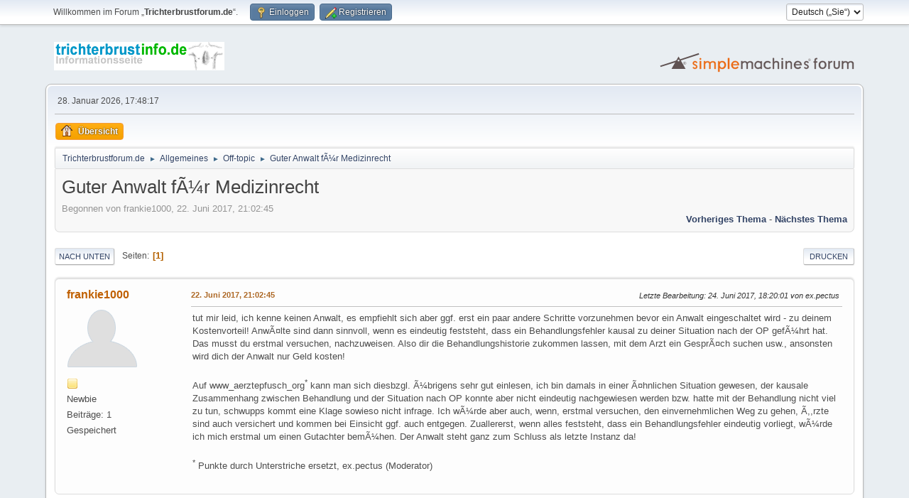

--- FILE ---
content_type: text/html; charset=UTF-8
request_url: https://www.trichterbrustforum.de/index.php?topic=2360.0
body_size: 9215
content:
<!DOCTYPE html>
<html lang="de-DE">
<head>
	<meta charset="UTF-8">
	<link rel="stylesheet" href="https://www.trichterbrustforum.de/Themes/default/css/minified_f81201a75f9a40f52ea20191685b3b84.css?smf216_1752835054">
	<style>.main_icons.sfs::before { background: url(https://www.trichterbrustforum.de/Themes/default/images/admin/sfs.webp) no-repeat; background-size: contain;}
	
	img.avatar { max-width: 100px !important; max-height: 100px !important; }
	
	</style>
	<script>
		var smf_theme_url = "https://www.trichterbrustforum.de/Themes/default";
		var smf_default_theme_url = "https://www.trichterbrustforum.de/Themes/default";
		var smf_images_url = "https://www.trichterbrustforum.de/Themes/default/images";
		var smf_smileys_url = "https://www.trichterbrustforum.de/Smileys";
		var smf_smiley_sets = "default,classic,aaron,akyhne,fugue,alienine";
		var smf_smiley_sets_default = "default";
		var smf_avatars_url = "http://trichterbrustforum.de/avatars";
		var smf_scripturl = "https://www.trichterbrustforum.de/index.php?PHPSESSID=0a42f299d57b837400b5e1b7583880f9&amp;";
		var smf_iso_case_folding = false;
		var smf_charset = "UTF-8";
		var smf_session_id = "1ea4653fdc49387367597484fd55a4de";
		var smf_session_var = "a52d373";
		var smf_member_id = 0;
		var ajax_notification_text = 'Lade…';
		var help_popup_heading_text = 'Alles zu kompliziert? Lassen Sie es mich erklären:';
		var banned_text = 'Gast, Sie sind aus diesem Forum verbannt!';
		var smf_txt_expand = 'Erweitern';
		var smf_txt_shrink = 'Verringern';
		var smf_collapseAlt = 'Verstecken';
		var smf_expandAlt = 'Zeige';
		var smf_quote_expand = false;
		var allow_xhjr_credentials = false;
	</script>
	<script src="https://ajax.googleapis.com/ajax/libs/jquery/3.6.3/jquery.min.js"></script>
	<script src="https://www.trichterbrustforum.de/Themes/default/scripts/jquery.sceditor.bbcode.min.js?smf216_1752835054"></script>
	<script src="https://www.trichterbrustforum.de/Themes/default/scripts/minified_1111c261ba3a398d62586fb8b905ee25.js?smf216_1752835054"></script>
	<script src="https://www.trichterbrustforum.de/Themes/default/scripts/minified_398f81d3307a3b6cddc4c1d067825240.js?smf216_1752835054" defer></script>
	<script>
		var smf_smileys_url = 'https://www.trichterbrustforum.de/Smileys/default';
		var bbc_quote_from = 'Zitat von';
		var bbc_quote = 'Zitat';
		var bbc_search_on = 'am';
	var smf_you_sure ='Sind Sie sicher, dass Sie das tun möchten?';
	</script>
	<title>Guter Anwalt fÃ¼r Medizinrecht</title>
	<meta name="viewport" content="width=device-width, initial-scale=1">
	<meta property="og:site_name" content="Trichterbrustforum.de">
	<meta property="og:title" content="Guter Anwalt fÃ¼r Medizinrecht">
	<meta name="keywords" content="Trichterbrust Nuss Saugglocke Erlangen Berlin-Buch">
	<meta property="og:url" content="https://www.trichterbrustforum.de/index.php/topic,2360.0.html?PHPSESSID=0a42f299d57b837400b5e1b7583880f9">
	<meta property="og:description" content="Guter Anwalt fÃ¼r Medizinrecht">
	<meta name="description" content="Guter Anwalt fÃ¼r Medizinrecht">
	<meta name="theme-color" content="#557EA0">
	<link rel="canonical" href="https://www.trichterbrustforum.de/index.php?topic=2360.0">
	<link rel="help" href="https://www.trichterbrustforum.de/index.php?PHPSESSID=0a42f299d57b837400b5e1b7583880f9&amp;action=help">
	<link rel="contents" href="https://www.trichterbrustforum.de/index.php?PHPSESSID=0a42f299d57b837400b5e1b7583880f9&amp;">
	<link rel="alternate" type="application/rss+xml" title="Trichterbrustforum.de - RSS" href="https://www.trichterbrustforum.de/index.php?PHPSESSID=0a42f299d57b837400b5e1b7583880f9&amp;action=.xml;type=rss2;board=7">
	<link rel="alternate" type="application/atom+xml" title="Trichterbrustforum.de - Atom" href="https://www.trichterbrustforum.de/index.php?PHPSESSID=0a42f299d57b837400b5e1b7583880f9&amp;action=.xml;type=atom;board=7">
	<link rel="index" href="https://www.trichterbrustforum.de/index.php/board,7.0.html?PHPSESSID=0a42f299d57b837400b5e1b7583880f9">
</head>
<body id="chrome" class="action_messageindex board_7">
<div id="footerfix">
	<div id="top_section">
		<div class="inner_wrap">
			<ul class="floatleft" id="top_info">
				<li class="welcome">
					Willkommen im Forum „<strong>Trichterbrustforum.de</strong>“.
				</li>
				<li class="button_login">
					<a href="https://www.trichterbrustforum.de/index.php?PHPSESSID=0a42f299d57b837400b5e1b7583880f9&amp;action=login" class="open" onclick="return reqOverlayDiv(this.href, 'Einloggen', 'login');">
						<span class="main_icons login"></span>
						<span class="textmenu">Einloggen</span>
					</a>
				</li>
				<li class="button_signup">
					<a href="https://www.trichterbrustforum.de/index.php?PHPSESSID=0a42f299d57b837400b5e1b7583880f9&amp;action=signup" class="open">
						<span class="main_icons regcenter"></span>
						<span class="textmenu">Registrieren</span>
					</a>
				</li>
			</ul>
			<form id="languages_form" method="get" class="floatright">
				<select id="language_select" name="language" onchange="this.form.submit()">
					<option value="english">English</option>
					<option value="german" selected="selected">Deutsch („Sie“)</option>
				</select>
				<noscript>
					<input type="submit" value="Los">
				</noscript>
			</form>
		</div><!-- .inner_wrap -->
	</div><!-- #top_section -->
	<div id="header">
		<h1 class="forumtitle">
			<a id="top" href="https://www.trichterbrustforum.de/index.php?PHPSESSID=0a42f299d57b837400b5e1b7583880f9&amp;"><img src="https://www.trichterbrustforum.de/TB-logo.gif" alt="Trichterbrustforum.de"></a>
		</h1>
		<img id="smflogo" src="https://www.trichterbrustforum.de/Themes/default/images/smflogo.svg" alt="Simple Machines Forum" title="Simple Machines Forum">
	</div>
	<div id="wrapper">
		<div id="upper_section">
			<div id="inner_section">
				<div id="inner_wrap" class="hide_720">
					<div class="user">
						<time datetime="2026-01-28T16:48:17Z">28. Januar 2026, 17:48:17</time>
					</div>
				</div>
				<a class="mobile_user_menu">
					<span class="menu_icon"></span>
					<span class="text_menu">Hauptmenü</span>
				</a>
				<div id="main_menu">
					<div id="mobile_user_menu" class="popup_container">
						<div class="popup_window description">
							<div class="popup_heading">Hauptmenü
								<a href="javascript:void(0);" class="main_icons hide_popup"></a>
							</div>
							
					<ul class="dropmenu menu_nav">
						<li class="button_home">
							<a class="active" href="https://www.trichterbrustforum.de/index.php?PHPSESSID=0a42f299d57b837400b5e1b7583880f9&amp;">
								<span class="main_icons home"></span><span class="textmenu">Übersicht</span>
							</a>
						</li>
					</ul><!-- .menu_nav -->
						</div>
					</div>
				</div>
				<div class="navigate_section">
					<ul>
						<li>
							<a href="https://www.trichterbrustforum.de/index.php?PHPSESSID=0a42f299d57b837400b5e1b7583880f9&amp;"><span>Trichterbrustforum.de</span></a>
						</li>
						<li>
							<span class="dividers"> &#9658; </span>
							<a href="https://www.trichterbrustforum.de/index.php?PHPSESSID=0a42f299d57b837400b5e1b7583880f9&amp;#c1"><span>Allgemeines</span></a>
						</li>
						<li>
							<span class="dividers"> &#9658; </span>
							<a href="https://www.trichterbrustforum.de/index.php/board,7.0.html?PHPSESSID=0a42f299d57b837400b5e1b7583880f9"><span>Off-topic</span></a>
						</li>
						<li class="last">
							<span class="dividers"> &#9658; </span>
							<a href="https://www.trichterbrustforum.de/index.php/topic,2360.0.html?PHPSESSID=0a42f299d57b837400b5e1b7583880f9"><span>Guter Anwalt fÃ¼r Medizinrecht</span></a>
						</li>
					</ul>
				</div><!-- .navigate_section -->
			</div><!-- #inner_section -->
		</div><!-- #upper_section -->
		<div id="content_section">
			<div id="main_content_section">
		<div id="display_head" class="information">
			<h2 class="display_title">
				<span id="top_subject">Guter Anwalt fÃ¼r Medizinrecht</span>
			</h2>
			<p>Begonnen von frankie1000, 22. Juni 2017, 21:02:45</p>
			<span class="nextlinks floatright"><a href="https://www.trichterbrustforum.de/index.php/topic,2360.0/prev_next,prev.html?PHPSESSID=0a42f299d57b837400b5e1b7583880f9#new">Vorheriges Thema</a> - <a href="https://www.trichterbrustforum.de/index.php/topic,2360.0/prev_next,next.html?PHPSESSID=0a42f299d57b837400b5e1b7583880f9#new">Nächstes Thema</a></span>
		</div><!-- #display_head -->
		
		<div class="pagesection top">
			
		<div class="buttonlist floatright">
			
				<a class="button button_strip_print" href="https://www.trichterbrustforum.de/index.php?PHPSESSID=0a42f299d57b837400b5e1b7583880f9&amp;action=printpage;topic=2360.0"  rel="nofollow">Drucken</a>
		</div>
			 
			<div class="pagelinks floatleft">
				<a href="#bot" class="button">Nach unten</a>
				<span class="pages">Seiten</span><span class="current_page">1</span> 
			</div>
		<div class="mobile_buttons floatright">
			<a class="button mobile_act">Benutzer-Aktionen</a>
			
		</div>
		</div>
		<div id="forumposts">
			<form action="https://www.trichterbrustforum.de/index.php?PHPSESSID=0a42f299d57b837400b5e1b7583880f9&amp;action=quickmod2;topic=2360.0" method="post" accept-charset="UTF-8" name="quickModForm" id="quickModForm" onsubmit="return oQuickModify.bInEditMode ? oQuickModify.modifySave('1ea4653fdc49387367597484fd55a4de', 'a52d373') : false">
				<div class="windowbg" id="msg17863">
					
					<div class="post_wrapper">
						<div class="poster">
							<h4>
								<a href="https://www.trichterbrustforum.de/index.php?PHPSESSID=0a42f299d57b837400b5e1b7583880f9&amp;action=profile;u=3137" title="Profil von frankie1000 ansehen">frankie1000</a>
							</h4>
							<ul class="user_info">
								<li class="avatar">
									<a href="https://www.trichterbrustforum.de/index.php?PHPSESSID=0a42f299d57b837400b5e1b7583880f9&amp;action=profile;u=3137"><img class="avatar" src="http://trichterbrustforum.de/avatars/default.png" alt=""></a>
								</li>
								<li class="icons"><img src="https://www.trichterbrustforum.de/Themes/default/images/membericons/icon.png" alt="*"></li>
								<li class="postgroup">Newbie</li>
								<li class="postcount">Beiträge: 1</li>
								<li class="poster_ip">Gespeichert</li>
							</ul>
						</div><!-- .poster -->
						<div class="postarea">
							<div class="keyinfo">
								<div id="subject_17863" class="subject_title subject_hidden">
									<a href="https://www.trichterbrustforum.de/index.php?PHPSESSID=0a42f299d57b837400b5e1b7583880f9&amp;msg=17863" rel="nofollow">Guter Anwalt fÃ¼r Medizinrecht</a>
								</div>
								
								<div class="postinfo">
									<span class="messageicon"  style="position: absolute; z-index: -1;">
										<img src="https://www.trichterbrustforum.de/Themes/default/images/post/xx.png" alt="">
									</span>
									<a href="https://www.trichterbrustforum.de/index.php?PHPSESSID=0a42f299d57b837400b5e1b7583880f9&amp;msg=17863" rel="nofollow" title="Guter Anwalt fÃ¼r Medizinrecht" class="smalltext">22. Juni 2017, 21:02:45</a>
									<span class="spacer"></span>
									<span class="smalltext modified floatright mvisible" id="modified_17863"><span class="lastedit">Letzte Bearbeitung</span>: 24. Juni 2017, 18:20:01 von ex.pectus
									</span>
								</div>
								<div id="msg_17863_quick_mod"></div>
							</div><!-- .keyinfo -->
							<div class="post">
								<div class="inner" data-msgid="17863" id="msg_17863">
									tut mir leid, ich kenne keinen Anwalt, es empfiehlt sich aber ggf. erst ein paar andere Schritte vorzunehmen bevor ein Anwalt eingeschaltet wird - zu deinem Kostenvorteil! AnwÃ¤lte sind dann sinnvoll, wenn es eindeutig feststeht, dass ein Behandlungsfehler kausal zu deiner Situation nach der OP gefÃ¼hrt hat. Das musst du erstmal versuchen, nachzuweisen. Also dir die Behandlungshistorie zukommen lassen, mit dem Arzt ein GesprÃ¤ch suchen usw., ansonsten wird dich der Anwalt nur Geld kosten!<br /><br />Auf www_aerztepfusch_org<sup>*</sup> kann man sich diesbzgl. Ã¼brigens sehr gut einlesen, ich bin damals in einer Ã¤hnlichen Situation gewesen, der kausale Zusammenhang zwischen Behandlung und der Situation nach OP konnte aber nicht eindeutig nachgewiesen werden bzw. hatte mit der Behandlung nicht viel zu tun, schwupps kommt eine Klage sowieso nicht infrage. Ich wÃ¼rde aber auch, wenn, erstmal versuchen, den einvernehmlichen Weg zu gehen, Ã,,rzte sind auch versichert und kommen bei Einsicht ggf. auch entgegen. Zuallererst, wenn alles feststeht, dass ein Behandlungsfehler eindeutig vorliegt, wÃ¼rde ich mich erstmal um einen Gutachter bemÃ¼hen. Der Anwalt steht ganz zum Schluss als letzte Instanz da!<br /><br /><sup>*</sup> Punkte durch Unterstriche ersetzt, ex.pectus (Moderator)
								</div>
							</div><!-- .post -->
							<div class="under_message">
							</div><!-- .under_message -->
						</div><!-- .postarea -->
						<div class="moderatorbar">
						</div><!-- .moderatorbar -->
					</div><!-- .post_wrapper -->
				</div><!-- $message[css_class] -->
				<hr class="post_separator">
				<div class="windowbg" id="msg17865">
					
					
					<div class="post_wrapper">
						<div class="poster">
							<h4>
								<a href="https://www.trichterbrustforum.de/index.php?PHPSESSID=0a42f299d57b837400b5e1b7583880f9&amp;action=profile;u=2980" title="Profil von TBistweg ansehen">TBistweg</a>
							</h4>
							<ul class="user_info">
								<li class="avatar">
									<a href="https://www.trichterbrustforum.de/index.php?PHPSESSID=0a42f299d57b837400b5e1b7583880f9&amp;action=profile;u=2980"><img class="avatar" src="http://trichterbrustforum.de/avatars/default.png" alt=""></a>
								</li>
								<li class="icons"><img src="https://www.trichterbrustforum.de/Themes/default/images/membericons/icon.png" alt="*"><img src="https://www.trichterbrustforum.de/Themes/default/images/membericons/icon.png" alt="*"></li>
								<li class="postgroup">Wiedergänger</li>
								<li class="postcount">Beiträge: 86</li>
								<li class="poster_ip">Gespeichert</li>
							</ul>
						</div><!-- .poster -->
						<div class="postarea">
							<div class="keyinfo">
								<div id="subject_17865" class="subject_title subject_hidden">
									<a href="https://www.trichterbrustforum.de/index.php?PHPSESSID=0a42f299d57b837400b5e1b7583880f9&amp;msg=17865" rel="nofollow">Re: Guter Anwalt fÃ¼r Medizinrecht</a>
								</div>
								<span class="page_number floatright">#1</span>
								<div class="postinfo">
									<span class="messageicon"  style="position: absolute; z-index: -1;">
										<img src="https://www.trichterbrustforum.de/Themes/default/images/post/xx.png" alt="">
									</span>
									<a href="https://www.trichterbrustforum.de/index.php?PHPSESSID=0a42f299d57b837400b5e1b7583880f9&amp;msg=17865" rel="nofollow" title="Antwort #1 - Re: Guter Anwalt fÃ¼r Medizinrecht" class="smalltext">22. Juni 2017, 21:27:48</a>
									<span class="spacer"></span>
									<span class="smalltext modified floatright" id="modified_17865">
									</span>
								</div>
								<div id="msg_17865_quick_mod"></div>
							</div><!-- .keyinfo -->
							<div class="post">
								<div class="inner" data-msgid="17865" id="msg_17865">
									<blockquote class="bbc_standard_quote"><cite><a href="https://www.trichterbrustforum.de/index.php/topic,1664.msg17863.html?PHPSESSID=0a42f299d57b837400b5e1b7583880f9#msg17863">Zitat von: frankie1000 am 22. Juni 2017, 21:02:45</a></cite><br />tut mir leid, ich kenne keinen Anwalt, es empfiehlt sich aber ggf. erst ein paar andere Schritte vorzunehmen bevor ein Anwalt eingeschaltet wird - zu deinem Kostenvorteil! AnwÃ¤lte sind dann sinnvoll, wenn es eindeutig feststeht, dass ein Behandlungsfehler kausal zu deiner Situation nach der OP gefÃ¼hrt hat. Das musst du erstmal versuchen, nachzuweisen. Also dir die Behandlungshistorie zukommen lassen, mit dem Arzt ein GesprÃ¤ch suchen usw., ansonsten wird dich der Anwalt nur Geld kosten!<br /><br />Auf ...</blockquote><br />Kann jemand diesen zusammenhangslosen werbebeitrag wieder lÃ¶schen?
								</div>
							</div><!-- .post -->
							<div class="under_message">
							</div><!-- .under_message -->
						</div><!-- .postarea -->
						<div class="moderatorbar">
						</div><!-- .moderatorbar -->
					</div><!-- .post_wrapper -->
				</div><!-- $message[css_class] -->
				<hr class="post_separator">
				<div class="windowbg" id="msg17868">
					
					
					<div class="post_wrapper">
						<div class="poster">
							<h4>
								<a href="https://www.trichterbrustforum.de/index.php?PHPSESSID=0a42f299d57b837400b5e1b7583880f9&amp;action=profile;u=1160" title="Profil von ex.pectus ansehen">ex.pectus</a>
							</h4>
							<ul class="user_info">
								<li class="membergroup">Globaler Moderator</li>
								<li class="avatar">
									<a href="https://www.trichterbrustforum.de/index.php?PHPSESSID=0a42f299d57b837400b5e1b7583880f9&amp;action=profile;u=1160"><img class="avatar" src="https://www.trichterbrustforum.de/custom_avatar/avatar_1160.png" alt=""></a>
								</li>
								<li class="icons"><img src="https://www.trichterbrustforum.de/Themes/default/images/membericons/icongmod.png" alt="*"><img src="https://www.trichterbrustforum.de/Themes/default/images/membericons/icongmod.png" alt="*"><img src="https://www.trichterbrustforum.de/Themes/default/images/membericons/icongmod.png" alt="*"><img src="https://www.trichterbrustforum.de/Themes/default/images/membericons/icongmod.png" alt="*"><img src="https://www.trichterbrustforum.de/Themes/default/images/membericons/icongmod.png" alt="*"></li>
								<li class="postgroup">Stammgast</li>
								<li class="postcount">Beiträge: 1.429</li>
								<li class="im_icons">
									<ol>
										<li class="custom cust_gender"><span class=" main_icons gender_0" title="Männlich"></span></li>
									</ol>
								</li>
								<li class="profile">
									<ol class="profile_icons">
										<li><a href="http://ex-pectus.blogspot.com/p/trichterbrust-op.html" title="ex-pectus Blog" target="_blank" rel="noopener"><span class="main_icons www centericon" title="ex-pectus Blog"></span></a></li>
									</ol>
								</li><!-- .profile -->
								<li class="custom cust_loca">Ort: Berlin</li>
								<li class="poster_ip">Gespeichert</li>
							</ul>
						</div><!-- .poster -->
						<div class="postarea">
							<div class="keyinfo">
								<div id="subject_17868" class="subject_title subject_hidden">
									<a href="https://www.trichterbrustforum.de/index.php?PHPSESSID=0a42f299d57b837400b5e1b7583880f9&amp;msg=17868" rel="nofollow">Re: Guter Anwalt fÃ¼r Medizinrecht</a>
								</div>
								<span class="page_number floatright">#2</span>
								<div class="postinfo">
									<span class="messageicon"  style="position: absolute; z-index: -1;">
										<img src="https://www.trichterbrustforum.de/Themes/default/images/post/xx.png" alt="">
									</span>
									<a href="https://www.trichterbrustforum.de/index.php?PHPSESSID=0a42f299d57b837400b5e1b7583880f9&amp;msg=17868" rel="nofollow" title="Antwort #2 - Re: Guter Anwalt fÃ¼r Medizinrecht" class="smalltext">23. Juni 2017, 16:20:14</a>
									<span class="spacer"></span>
									<span class="smalltext modified floatright" id="modified_17868">
									</span>
								</div>
								<div id="msg_17868_quick_mod"></div>
							</div><!-- .keyinfo -->
							<div class="post">
								<div class="inner" data-msgid="17868" id="msg_17868">
									<blockquote class="bbc_standard_quote"><cite><a href="https://www.trichterbrustforum.de/index.php/topic,1664.msg17865.html?PHPSESSID=0a42f299d57b837400b5e1b7583880f9#msg17865">Zitat von: TBistweg am 22. Juni 2017, 21:27:48</a></cite>Kann jemand diesen zusammenhangslosen werbebeitrag wieder lÃ¶schen?<br /></blockquote><br />du hast mit deiner Kritik sicher nicht unrecht, aber ich finde nicht, dass man den Beitrag oder die Werbung lÃ¶schen mÃ¼sste oder sollte. Der Beitrag passt zwar inhaltlich nicht so ganz zu den vorhergehenden BeitrÃ¤ge, aber doch ganz gut zur Themen-Ãœberschrift. Dass da eine konkrete Web-Adresse genannt wird, ist zwar auch Werbung fÃ¼r die Adresse, aber im Nennen von Webadressen sehe ich gar kein Problem. Wenn die Angaben im Beitrag dazu, was auf der Webseite geboten wird, irrefÃ¼hrend wÃ¤ren, dann wÃ¤re das anders. <br /><br />D.h. lÃ¶schen kÃ¤me fÃ¼r mich nicht in Frage, allenfalls aufrÃ¤umen, umstellen fÃ¼r Ordnung und System sorgen. Aber da hÃ¤tte ich (zu) viel zu tun. Das wÃ¤re zwar schÃ¶n im Nachhinein, wenn man BeitrÃ¤ge sucht und sich an den aussagekrÃ¤ftigen Ãœberschriften orientieren kÃ¶nnte, zu denen dann auch die BeitrÃ¤ge passen. Aber so funktioniert das hier im Forum leider nicht immer. Es gibt Foren, da wird &quot;hart&quot; durchgegriffen und die User lassen sich davon trotzdem nicht abschrecken, sich zu Wort zu melden. WÃ¼rde man das hier durchziehen, wÃ¼rde das vermutlich viele/einige abhalten, sich Ã¼berhaupt zu Wort zu melden.
								</div>
							</div><!-- .post -->
							<div class="under_message">
							</div><!-- .under_message -->
						</div><!-- .postarea -->
						<div class="moderatorbar">
							<div class="signature" id="msg_17868_signature">
								Trichter-/Kielbrust Nuss-OP 22.10.2010 (43 J, m, 185 cm, 71,5 kg, Berlin-Buch Prof. Schaarschmidt)<br>2. OP=Bügelentfernung 20.11.2013 (Magdeburg, Dr. Lützenberg)<br><a href="http://ex-pectus.blogspot.com/p/trichterbrust-op.html" class="bbc_link" target="_blank" rel="noopener">meine Trichterbrust-OP-Seite</a>
							</div>
						</div><!-- .moderatorbar -->
					</div><!-- .post_wrapper -->
				</div><!-- $message[css_class] -->
				<hr class="post_separator">
				<div class="windowbg" id="msg17870">
					
					
					<div class="post_wrapper">
						<div class="poster">
							<h4>
								<a href="https://www.trichterbrustforum.de/index.php?PHPSESSID=0a42f299d57b837400b5e1b7583880f9&amp;action=profile;u=3081" title="Profil von ChristianM ansehen">ChristianM</a>
							</h4>
							<ul class="user_info">
								<li class="avatar">
									<a href="https://www.trichterbrustforum.de/index.php?PHPSESSID=0a42f299d57b837400b5e1b7583880f9&amp;action=profile;u=3081"><img class="avatar" src="http://trichterbrustforum.de/avatars/default.png" alt=""></a>
								</li>
								<li class="icons"><img src="https://www.trichterbrustforum.de/Themes/default/images/membericons/icon.png" alt="*"></li>
								<li class="postgroup">Newbie</li>
								<li class="postcount">Beiträge: 9</li>
								<li class="poster_ip">Gespeichert</li>
							</ul>
						</div><!-- .poster -->
						<div class="postarea">
							<div class="keyinfo">
								<div id="subject_17870" class="subject_title subject_hidden">
									<a href="https://www.trichterbrustforum.de/index.php?PHPSESSID=0a42f299d57b837400b5e1b7583880f9&amp;msg=17870" rel="nofollow">Re: Guter Anwalt fÃ¼r Medizinrecht</a>
								</div>
								<span class="page_number floatright">#3</span>
								<div class="postinfo">
									<span class="messageicon"  style="position: absolute; z-index: -1;">
										<img src="https://www.trichterbrustforum.de/Themes/default/images/post/xx.png" alt="">
									</span>
									<a href="https://www.trichterbrustforum.de/index.php?PHPSESSID=0a42f299d57b837400b5e1b7583880f9&amp;msg=17870" rel="nofollow" title="Antwort #3 - Re: Guter Anwalt fÃ¼r Medizinrecht" class="smalltext">23. Juni 2017, 18:34:29</a>
									<span class="spacer"></span>
									<span class="smalltext modified floatright mvisible" id="modified_17870"><span class="lastedit">Letzte Bearbeitung</span>: 23. Juni 2017, 18:36:57 von ChristianM
									</span>
								</div>
								<div id="msg_17870_quick_mod"></div>
							</div><!-- .keyinfo -->
							<div class="post">
								<div class="inner" data-msgid="17870" id="msg_17870">
									<blockquote class="bbc_standard_quote"><cite><a href="https://www.trichterbrustforum.de/index.php/topic,1664.msg17868.html?PHPSESSID=0a42f299d57b837400b5e1b7583880f9#msg17868">Zitat von: ex.pectus am 23. Juni 2017, 16:20:14</a></cite><br />du hast mit deiner Kritik sicher nicht unrecht, aber ich finde nicht, dass man den Beitrag oder die Werbung lÃ¶schen mÃ¼sste oder sollte. Der Beitrag passt zwar inhaltlich nicht so ganz zu den vorhergehenden BeitrÃ¤ge, aber doch ganz gut zur Themen-Ãœberschrift.<br /></blockquote>Richtig, weil der Threadersteller genau solche Threads gezielt googlet und Ã¼berall seine Werbung reinspammt, ohne sich Ã¼berhaupt die MÃ¼he zu machen, die BeitrÃ¤ge zu lesen.<br /><br /><blockquote class="bbc_standard_quote"><cite><a href="https://www.trichterbrustforum.de/index.php/topic,1664.msg17868.html?PHPSESSID=0a42f299d57b837400b5e1b7583880f9#msg17868">Zitat von: ex.pectus am 23. Juni 2017, 16:20:14</a></cite><br /> Dass da eine konkrete Web-Adresse genannt wird, ist zwar auch Werbung fÃ¼r die Adresse, aber im Nennen von Webadressen sehe ich gar kein Problem. Wenn die Angaben im Beitrag dazu, was auf der Webseite geboten wird, irrefÃ¼hrend wÃ¤ren, dann wÃ¤re das anders. <br /></blockquote>IrrefÃ¼hrend ist, dass &quot;frankie1000&quot; sich als &quot;Betroffener&quot; ausgibt obwohl er einfach nur ein angestellter Internet-Spammer ist. <br /><br /><blockquote class="bbc_standard_quote"><cite><a href="https://www.trichterbrustforum.de/index.php/topic,1664.msg17868.html?PHPSESSID=0a42f299d57b837400b5e1b7583880f9#msg17868">Zitat von: ex.pectus am 23. Juni 2017, 16:20:14</a></cite><br />D.h. lÃ¶schen kÃ¤me fÃ¼r mich nicht in Frage, allenfalls aufrÃ¤umen, umstellen fÃ¼r Ordnung und System sorgen. Aber da hÃ¤tte ich (zu) viel zu tun. Das wÃ¤re zwar schÃ¶n im Nachhinein, wenn man BeitrÃ¤ge sucht und sich an den aussagekrÃ¤ftigen Ãœberschriften orientieren kÃ¶nnte, zu denen dann auch die BeitrÃ¤ge passen. </blockquote>Du willst seine Werbung auch noch aufwerten? Na das wird ihn sicher freuen. Aber der Nutzen fÃ¼r die Forenmitglieder wird sich sehr in Grenzen halten. Seiten, die Werbung per Forenspam machen sind nur sehr selten inhaltlich gut. Die hier genannte wird von einer amerikanischen Marketing Firma betrieben, die vermutlich 100te oder 1000de solche kleinen Seiten betreibt. Die Texte sind in der Regel von Portalen wie <a href="//textbroker.de" class="bbc_link" target="_blank" rel="noopener">textbroker.de</a> fÃ¼r ein paar Euro zusammengekauft. Ob sie inhaltlich gut sind spielt keine Rolle, hauptsache sie klingen gut und beinhalten die richtige Anzahl bestimmter Keywords, um von Google gut gerankt zu werden.<br /><br /><blockquote class="bbc_standard_quote"><cite><a href="https://www.trichterbrustforum.de/index.php/topic,1664.msg17868.html?PHPSESSID=0a42f299d57b837400b5e1b7583880f9#msg17868">Zitat von: ex.pectus am 23. Juni 2017, 16:20:14</a></cite><br />Aber so funktioniert das hier im Forum leider nicht immer. Es gibt Foren, da wird &quot;hart&quot; durchgegriffen und die User lassen sich davon trotzdem nicht abschrecken, sich zu Wort zu melden. WÃ¼rde man das hier durchziehen, wÃ¼rde das vermutlich viele/einige abhalten, sich Ã¼berhaupt zu Wort zu melden.<br /></blockquote>Es geht hier nicht um einen aktiven Forenbenutzer, gegen den &quot;hart durchgegriffen&quot; werden soll. Es geht nur um einen Spammer, der sich hier extra angemeldet hat, um seine Werbung reinzukopieren und sich hier ansonsten nie wieder zu wort melden wird.<br /><br />Kurzum: Ich wÃ¼rde diesen Mist auch lÃ¶schen.
								</div>
							</div><!-- .post -->
							<div class="under_message">
							</div><!-- .under_message -->
						</div><!-- .postarea -->
						<div class="moderatorbar">
						</div><!-- .moderatorbar -->
					</div><!-- .post_wrapper -->
				</div><!-- $message[css_class] -->
				<hr class="post_separator">
				<div class="windowbg" id="msg17871">
					
					
					<div class="post_wrapper">
						<div class="poster">
							<h4>
								<a href="https://www.trichterbrustforum.de/index.php?PHPSESSID=0a42f299d57b837400b5e1b7583880f9&amp;action=profile;u=1160" title="Profil von ex.pectus ansehen">ex.pectus</a>
							</h4>
							<ul class="user_info">
								<li class="membergroup">Globaler Moderator</li>
								<li class="avatar">
									<a href="https://www.trichterbrustforum.de/index.php?PHPSESSID=0a42f299d57b837400b5e1b7583880f9&amp;action=profile;u=1160"><img class="avatar" src="https://www.trichterbrustforum.de/custom_avatar/avatar_1160.png" alt=""></a>
								</li>
								<li class="icons"><img src="https://www.trichterbrustforum.de/Themes/default/images/membericons/icongmod.png" alt="*"><img src="https://www.trichterbrustforum.de/Themes/default/images/membericons/icongmod.png" alt="*"><img src="https://www.trichterbrustforum.de/Themes/default/images/membericons/icongmod.png" alt="*"><img src="https://www.trichterbrustforum.de/Themes/default/images/membericons/icongmod.png" alt="*"><img src="https://www.trichterbrustforum.de/Themes/default/images/membericons/icongmod.png" alt="*"></li>
								<li class="postgroup">Stammgast</li>
								<li class="postcount">Beiträge: 1.429</li>
								<li class="im_icons">
									<ol>
										<li class="custom cust_gender"><span class=" main_icons gender_0" title="Männlich"></span></li>
									</ol>
								</li>
								<li class="profile">
									<ol class="profile_icons">
										<li><a href="http://ex-pectus.blogspot.com/p/trichterbrust-op.html" title="ex-pectus Blog" target="_blank" rel="noopener"><span class="main_icons www centericon" title="ex-pectus Blog"></span></a></li>
									</ol>
								</li><!-- .profile -->
								<li class="custom cust_loca">Ort: Berlin</li>
								<li class="poster_ip">Gespeichert</li>
							</ul>
						</div><!-- .poster -->
						<div class="postarea">
							<div class="keyinfo">
								<div id="subject_17871" class="subject_title subject_hidden">
									<a href="https://www.trichterbrustforum.de/index.php?PHPSESSID=0a42f299d57b837400b5e1b7583880f9&amp;msg=17871" rel="nofollow">Re: Guter Anwalt fÃ¼r Medizinrecht</a>
								</div>
								<span class="page_number floatright">#4</span>
								<div class="postinfo">
									<span class="messageicon"  style="position: absolute; z-index: -1;">
										<img src="https://www.trichterbrustforum.de/Themes/default/images/post/xx.png" alt="">
									</span>
									<a href="https://www.trichterbrustforum.de/index.php?PHPSESSID=0a42f299d57b837400b5e1b7583880f9&amp;msg=17871" rel="nofollow" title="Antwort #4 - Re: Guter Anwalt fÃ¼r Medizinrecht" class="smalltext">23. Juni 2017, 20:28:11</a>
									<span class="spacer"></span>
									<span class="smalltext modified floatright mvisible" id="modified_17871"><span class="lastedit">Letzte Bearbeitung</span>: 23. Juni 2017, 20:30:46 von ex.pectus
									</span>
								</div>
								<div id="msg_17871_quick_mod"></div>
							</div><!-- .keyinfo -->
							<div class="post">
								<div class="inner" data-msgid="17871" id="msg_17871">
									@ChristianM<br /><br />Sind das alles nur Vermutungen oder wie kommst du darauf?<br /><br />Die von dir geÃ¤uÃŸerten Ãœberlegungen habe ich selbst auch angestellt. Nach einer kurzen ÃœberprÃ¼fung bin ich aber zu einem anderen Ergebnis gekommen als du. Dass der Autor des Beitrags vielleicht auch der Autor des auf der Webseite beworbenen Buches ist oder zumindest mit diesem zusammenarbeitet, hÃ¤tte ich mir vorstellen, aber habe keine weiteren Indizien dafÃ¼r gefunden. Das auf der Website beworbene Buch ist im renommierten Juristen-Verlag C.H. Beck erschienen. Der Autor ist Fachanwalt fÃ¼r Medizinrecht.<br /><br />Abgesehen von der Werbung fÃ¼r die Website selbst und dass man sich die dort vorhandenen Texte durchliest, welcher Sinn soll denn noch hinter der Werbung und dem Marketing stecken? FÃ¼r welches Produkt oder Dienstleistung wird da Werbung gemacht? Womit oder wodurch wÃ¼rde ein Spammer hier Geld verdienen?
								</div>
							</div><!-- .post -->
							<div class="under_message">
							</div><!-- .under_message -->
						</div><!-- .postarea -->
						<div class="moderatorbar">
							<div class="signature" id="msg_17871_signature">
								Trichter-/Kielbrust Nuss-OP 22.10.2010 (43 J, m, 185 cm, 71,5 kg, Berlin-Buch Prof. Schaarschmidt)<br>2. OP=Bügelentfernung 20.11.2013 (Magdeburg, Dr. Lützenberg)<br><a href="http://ex-pectus.blogspot.com/p/trichterbrust-op.html" class="bbc_link" target="_blank" rel="noopener">meine Trichterbrust-OP-Seite</a>
							</div>
						</div><!-- .moderatorbar -->
					</div><!-- .post_wrapper -->
				</div><!-- $message[css_class] -->
				<hr class="post_separator">
				<div class="windowbg" id="msg17872">
					
					
					<div class="post_wrapper">
						<div class="poster">
							<h4>
								<a href="https://www.trichterbrustforum.de/index.php?PHPSESSID=0a42f299d57b837400b5e1b7583880f9&amp;action=profile;u=3081" title="Profil von ChristianM ansehen">ChristianM</a>
							</h4>
							<ul class="user_info">
								<li class="avatar">
									<a href="https://www.trichterbrustforum.de/index.php?PHPSESSID=0a42f299d57b837400b5e1b7583880f9&amp;action=profile;u=3081"><img class="avatar" src="http://trichterbrustforum.de/avatars/default.png" alt=""></a>
								</li>
								<li class="icons"><img src="https://www.trichterbrustforum.de/Themes/default/images/membericons/icon.png" alt="*"></li>
								<li class="postgroup">Newbie</li>
								<li class="postcount">Beiträge: 9</li>
								<li class="poster_ip">Gespeichert</li>
							</ul>
						</div><!-- .poster -->
						<div class="postarea">
							<div class="keyinfo">
								<div id="subject_17872" class="subject_title subject_hidden">
									<a href="https://www.trichterbrustforum.de/index.php?PHPSESSID=0a42f299d57b837400b5e1b7583880f9&amp;msg=17872" rel="nofollow">Re: Guter Anwalt fÃ¼r Medizinrecht</a>
								</div>
								<span class="page_number floatright">#5</span>
								<div class="postinfo">
									<span class="messageicon"  style="position: absolute; z-index: -1;">
										<img src="https://www.trichterbrustforum.de/Themes/default/images/post/xx.png" alt="">
									</span>
									<a href="https://www.trichterbrustforum.de/index.php?PHPSESSID=0a42f299d57b837400b5e1b7583880f9&amp;msg=17872" rel="nofollow" title="Antwort #5 - Re: Guter Anwalt fÃ¼r Medizinrecht" class="smalltext">23. Juni 2017, 21:36:32</a>
									<span class="spacer"></span>
									<span class="smalltext modified floatright mvisible" id="modified_17872"><span class="lastedit">Letzte Bearbeitung</span>: 23. Juni 2017, 21:46:49 von ChristianM
									</span>
								</div>
								<div id="msg_17872_quick_mod"></div>
							</div><!-- .keyinfo -->
							<div class="post">
								<div class="inner" data-msgid="17872" id="msg_17872">
									Na genau mit dem Amazon-Link und mit der Adsense-Werbung. Der Website Ersteller ist ganz sicher nicht der Autor des Buches. Und &quot;frankie1000&quot; erst recht nicht. Der Website-Ersteller ist ein Unternehmer, der mit Affiliate-Marketing sein Geld verdient. Er bekommt eben Ã¼ber das Amazon-Partnerprogramm ca. 10% Provision, wenn jemand das Buch Ã¼ber den Link kauft. Und auf alle weiteren KÃ¤ufe, die der Nutzer dann noch auf Amazon tÃ¤tigt. Das wird sogar noch Ã¼ber mehrere Tage per Cookie getracked. Und frankie1000 ist einfach ein bezahlter Spammer.<br />Vermutlich kommt dein nÃ¤chster Amazon-Kauf auch der &quot;Nook Marketing Corporation&quot; zugute, auÃŸer du fÃ¤ngst dir bis dahin einen anderen Cookie ein. Damit hat sich der Forenspam, je nachdem was du einkaufst, vielleicht schon gelohnt. Ein inhaltlich passender Forenbeitrag mit Link kostet je nach Anbieter/Spammer ca. 5 Euro. Wenn mit dem Account vorher noch 2-3 weitere Scheinpostings gepostet werden sollen, um das ganze unauffÃ¤lliger zu machen, liegt man so bei 10-20 Euro. Einen schlechten Post wie diesen hier, der vermutlich aus einem Mustertext kommt, dann gespinnt wurde und nur ganz grob auf den Thread angepasst wurde (erster Satz), bekommt man schon fÃ¼r ca. 2 Euro. <br /><br />Wie solche Angebote aussehen, siehst du z.B. hier:<br /><a href="https://www.abakus-internet-marketing.de/foren/viewtopic/t-138237.html" class="bbc_link" target="_blank" rel="noopener">https://www.abakus-internet-marketing.de/foren/viewtopic/t-138237.html</a><br /><a href="https://www.abakus-internet-marketing.de/foren/viewtopic/t-138227.html" class="bbc_link" target="_blank" rel="noopener">https://www.abakus-internet-marketing.de/foren/viewtopic/t-138227.html</a><br /><br />NatÃ¼rlich kann ich es nicht beweisen. Aber ich war selbst lÃ¤ngere Zeit im SEO- und Affiliate-Bereich tÃ¤tig und ich kann dir sagen: Es ist so offensichtlich wie es offensichtlicher gar nicht mehr sein kÃ¶nnte. Ich wÃ¼rde sofort jeden beliebigen Geldbetrag darauf wetten, dass es ganz genau so ist, wie ich es im letzten post beschrieben habe. Der SEO-optimierte Aufbau der Website, die Keyword-Domain, die Art des Posts hier im Forum, die Tatsache, dass die Seite von einer SEO-Agentur betrieben wird, etc. Glaub mir: fÃ¼r jeden, der selbst mit diesem Bereich zu tun hat besteht absolut kein Zweifel, um was es hier geht. <br /><br />Was wÃ¤re denn deine Theorie, warum &quot;frankie1000&quot; sich hier angemeldet hat und einen Betrag verfasst hat, der nur sehr marginal mit dem Thema zu tun hat und so einen Link enthÃ¤lt?
								</div>
							</div><!-- .post -->
							<div class="under_message">
							</div><!-- .under_message -->
						</div><!-- .postarea -->
						<div class="moderatorbar">
						</div><!-- .moderatorbar -->
					</div><!-- .post_wrapper -->
				</div><!-- $message[css_class] -->
				<hr class="post_separator">
			</form>
		</div><!-- #forumposts -->
		<div class="pagesection">
			
		<div class="buttonlist floatright">
			
				<a class="button button_strip_print" href="https://www.trichterbrustforum.de/index.php?PHPSESSID=0a42f299d57b837400b5e1b7583880f9&amp;action=printpage;topic=2360.0"  rel="nofollow">Drucken</a>
		</div>
			 
			<div class="pagelinks floatleft">
				<a href="#main_content_section" class="button" id="bot">Nach oben</a>
				<span class="pages">Seiten</span><span class="current_page">1</span> 
			</div>
		<div class="mobile_buttons floatright">
			<a class="button mobile_act">Benutzer-Aktionen</a>
			
		</div>
		</div>
				<div class="navigate_section">
					<ul>
						<li>
							<a href="https://www.trichterbrustforum.de/index.php?PHPSESSID=0a42f299d57b837400b5e1b7583880f9&amp;"><span>Trichterbrustforum.de</span></a>
						</li>
						<li>
							<span class="dividers"> &#9658; </span>
							<a href="https://www.trichterbrustforum.de/index.php?PHPSESSID=0a42f299d57b837400b5e1b7583880f9&amp;#c1"><span>Allgemeines</span></a>
						</li>
						<li>
							<span class="dividers"> &#9658; </span>
							<a href="https://www.trichterbrustforum.de/index.php/board,7.0.html?PHPSESSID=0a42f299d57b837400b5e1b7583880f9"><span>Off-topic</span></a>
						</li>
						<li class="last">
							<span class="dividers"> &#9658; </span>
							<a href="https://www.trichterbrustforum.de/index.php/topic,2360.0.html?PHPSESSID=0a42f299d57b837400b5e1b7583880f9"><span>Guter Anwalt fÃ¼r Medizinrecht</span></a>
						</li>
					</ul>
				</div><!-- .navigate_section -->
		<div id="moderationbuttons">
			
		</div>
		<div id="display_jump_to"></div>
		<div id="mobile_action" class="popup_container">
			<div class="popup_window description">
				<div class="popup_heading">
					Benutzer-Aktionen
					<a href="javascript:void(0);" class="main_icons hide_popup"></a>
				</div>
				
		<div class="buttonlist">
			
				<a class="button button_strip_print" href="https://www.trichterbrustforum.de/index.php?PHPSESSID=0a42f299d57b837400b5e1b7583880f9&amp;action=printpage;topic=2360.0"  rel="nofollow">Drucken</a>
		</div>
			</div>
		</div>
		<script>
			if ('XMLHttpRequest' in window)
			{
				var oQuickModify = new QuickModify({
					sScriptUrl: smf_scripturl,
					sClassName: 'quick_edit',
					bShowModify: true,
					iTopicId: 2360,
					sTemplateBodyEdit: '\n\t\t\t\t\t\t<div id="quick_edit_body_container">\n\t\t\t\t\t\t\t<div id="error_box" class="error"><' + '/div>\n\t\t\t\t\t\t\t<textarea class="editor" name="message" rows="12" tabindex="1">%body%<' + '/textarea><br>\n\t\t\t\t\t\t\t<input type="hidden" name="a52d373" value="1ea4653fdc49387367597484fd55a4de">\n\t\t\t\t\t\t\t<input type="hidden" name="topic" value="2360">\n\t\t\t\t\t\t\t<input type="hidden" name="msg" value="%msg_id%">\n\t\t\t\t\t\t\t<div class="righttext quickModifyMargin">\n\t\t\t\t\t\t\t\t<input type="submit" name="post" value="Speichern" tabindex="2" onclick="return oQuickModify.modifySave(\'1ea4653fdc49387367597484fd55a4de\', \'a52d373\');" accesskey="s" class="button"> <input type="submit" name="cancel" value="Abbrechen" tabindex="3" onclick="return oQuickModify.modifyCancel();" class="button">\n\t\t\t\t\t\t\t<' + '/div>\n\t\t\t\t\t\t<' + '/div>',
					sTemplateSubjectEdit: '<input type="text" name="subject" value="%subject%" size="80" maxlength="80" tabindex="4">',
					sTemplateBodyNormal: '%body%',
					sTemplateSubjectNormal: '<a hr'+'ef="' + smf_scripturl + '?topic=2360.msg%msg_id%#msg%msg_id%" rel="nofollow">%subject%<' + '/a>',
					sTemplateTopSubject: '%subject%',
					sTemplateReasonEdit: 'Grund für das Bearbeiten: <input type="text" name="modify_reason" value="%modify_reason%" size="80" maxlength="80" tabindex="5" class="quickModifyMargin">',
					sTemplateReasonNormal: '%modify_text',
					sErrorBorderStyle: '1px solid red'
				});

				aJumpTo[aJumpTo.length] = new JumpTo({
					sContainerId: "display_jump_to",
					sJumpToTemplate: "<label class=\"smalltext jump_to\" for=\"%select_id%\">Gehe zu<" + "/label> %dropdown_list%",
					iCurBoardId: 7,
					iCurBoardChildLevel: 0,
					sCurBoardName: "Off-topic",
					sBoardChildLevelIndicator: "==",
					sBoardPrefix: "=> ",
					sCatSeparator: "-----------------------------",
					sCatPrefix: "",
					sGoButtonLabel: "Los"
				});

				aIconLists[aIconLists.length] = new IconList({
					sBackReference: "aIconLists[" + aIconLists.length + "]",
					sIconIdPrefix: "msg_icon_",
					sScriptUrl: smf_scripturl,
					bShowModify: true,
					iBoardId: 7,
					iTopicId: 2360,
					sSessionId: smf_session_id,
					sSessionVar: smf_session_var,
					sLabelIconList: "Beitragssymbol",
					sBoxBackground: "transparent",
					sBoxBackgroundHover: "#ffffff",
					iBoxBorderWidthHover: 1,
					sBoxBorderColorHover: "#adadad" ,
					sContainerBackground: "#ffffff",
					sContainerBorder: "1px solid #adadad",
					sItemBorder: "1px solid #ffffff",
					sItemBorderHover: "1px dotted gray",
					sItemBackground: "transparent",
					sItemBackgroundHover: "#e0e0f0"
				});
			}
		</script>
			</div><!-- #main_content_section -->
		</div><!-- #content_section -->
	</div><!-- #wrapper -->
</div><!-- #footerfix -->
	<div id="footer">
		<div class="inner_wrap">
		<ul>
			<li class="floatright"><a href="https://www.trichterbrustforum.de/index.php?PHPSESSID=0a42f299d57b837400b5e1b7583880f9&amp;action=help">Hilfe</a> | <a href="https://www.trichterbrustforum.de/index.php?PHPSESSID=0a42f299d57b837400b5e1b7583880f9&amp;action=agreement">Nutzungsbedingungen und Regeln</a> | <a href="#top_section">Nach oben &#9650;</a></li>
			<li class="copyright"><a href="https://www.trichterbrustforum.de/index.php?PHPSESSID=0a42f299d57b837400b5e1b7583880f9&amp;action=credits" title="Lizenz" target="_blank" rel="noopener">SMF 2.1.6 &copy; 2025</a>, <a href="https://www.simplemachines.org" title="Simple Machines" target="_blank" rel="noopener">Simple Machines</a></li>
		</ul>
		</div>
	</div><!-- #footer -->
<script>
window.addEventListener("DOMContentLoaded", function() {
	function triggerCron()
	{
		$.get('https://www.trichterbrustforum.de' + "/cron.php?ts=1769618895");
	}
	window.setTimeout(triggerCron, 1);
		$.sceditor.locale["de"] = {
			"Width (optional):": "Breite (optional):",
			"Height (optional):": "Höhe (optional):",
			"Insert": "Einfügen",
			"Description (optional):": "Beschreibung (optional)",
			"Rows:": "Zeilen:",
			"Cols:": "Spalten:",
			"URL:": "URL:",
			"E-mail:": "E-Mail:",
			"Video URL:": "Video-URL:",
			"More": "Mehr",
			"Close": "Schließen",
			dateFormat: "day.month.year"
		};
});
</script>
</body>
</html>